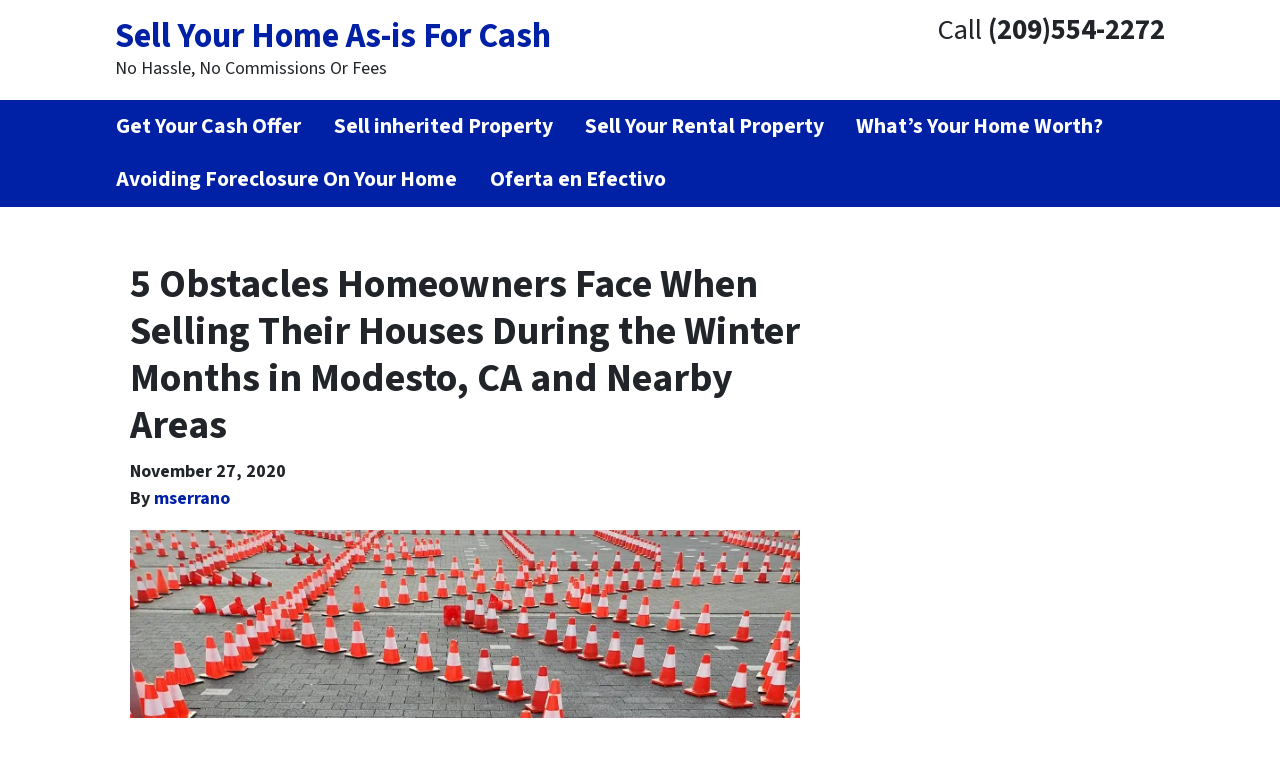

--- FILE ---
content_type: text/html; charset=UTF-8
request_url: https://www.sellhomein24hours.com/blog/obstacles-homeowners-face-modesto/
body_size: 20952
content:

<!doctype html>
<html lang="en-US">
  <head>
  <meta charset="utf-8">
  <meta http-equiv="x-ua-compatible" content="ie=edge">
<script>
var gform;gform||(document.addEventListener("gform_main_scripts_loaded",function(){gform.scriptsLoaded=!0}),window.addEventListener("DOMContentLoaded",function(){gform.domLoaded=!0}),gform={domLoaded:!1,scriptsLoaded:!1,initializeOnLoaded:function(o){gform.domLoaded&&gform.scriptsLoaded?o():!gform.domLoaded&&gform.scriptsLoaded?window.addEventListener("DOMContentLoaded",o):document.addEventListener("gform_main_scripts_loaded",o)},hooks:{action:{},filter:{}},addAction:function(o,n,r,t){gform.addHook("action",o,n,r,t)},addFilter:function(o,n,r,t){gform.addHook("filter",o,n,r,t)},doAction:function(o){gform.doHook("action",o,arguments)},applyFilters:function(o){return gform.doHook("filter",o,arguments)},removeAction:function(o,n){gform.removeHook("action",o,n)},removeFilter:function(o,n,r){gform.removeHook("filter",o,n,r)},addHook:function(o,n,r,t,i){null==gform.hooks[o][n]&&(gform.hooks[o][n]=[]);var e=gform.hooks[o][n];null==i&&(i=n+"_"+e.length),gform.hooks[o][n].push({tag:i,callable:r,priority:t=null==t?10:t})},doHook:function(n,o,r){var t;if(r=Array.prototype.slice.call(r,1),null!=gform.hooks[n][o]&&((o=gform.hooks[n][o]).sort(function(o,n){return o.priority-n.priority}),o.forEach(function(o){"function"!=typeof(t=o.callable)&&(t=window[t]),"action"==n?t.apply(null,r):r[0]=t.apply(null,r)})),"filter"==n)return r[0]},removeHook:function(o,n,t,i){var r;null!=gform.hooks[o][n]&&(r=(r=gform.hooks[o][n]).filter(function(o,n,r){return!!(null!=i&&i!=o.tag||null!=t&&t!=o.priority)}),gform.hooks[o][n]=r)}});
</script>

  <meta name="viewport" content="width=device-width, initial-scale=1">
  <title>Obstacles Homeowners Face in Modesto, CA and Nearby Areas | Sell Your Home As-is For Cash</title>
	<style>img:is([sizes="auto" i], [sizes^="auto," i]) { contain-intrinsic-size: 3000px 1500px }</style>
	<script>
dataLayer = window.dataLayer || [];
dataLayer.push({"subDomain":"mserranoseller","template":"investor-seller-04","category":"seller","theme":"carrot-01","CSULabel":"Non-CSU","personalizedsite":"no"});
</script>
<!-- Google Tag Manager -->
<script>
function initializeTagManager(w,d,s,l,i){w[l]=w[l]||[];w[l].push({'gtm.start':
    new Date().getTime(),event:'gtm.js'});var f=d.getElementsByTagName(s)[0],
    j=d.createElement(s),dl=l!='dataLayer'?'&l='+l:'';j.defer=true;j.src=
    'https://www.googletagmanager.com/gtm.js?id='+i+dl;f.parentNode.insertBefore(j,f);
}

window.addEventListener('load', () => {
    const deferDuration = navigator.userAgent.toLowerCase().includes('moto g power (2022)') ? 10000 : 2000;
    setTimeout(() => {
        initializeTagManager(window,document,'script','dataLayer','GTM-WWPZRDH');
    }, deferDuration);
});
</script>
<!-- End Google Tag Manager --><!-- start fakequery --><script type="text/javascript">(()=>{"use strict";window.__loaded=window.__loaded||[];var e,o,a;e="shim.js",o="module:loaded",window.__loaded.push({module:`/app/themes/carrot/assets/scripts/${e}`,call:o,context:a});const t="CARROT_THEME_SHIM_Q",r="JQUERY_QUEUE",s={},n=(...e)=>(s[r]||(s[r]=[]),s[r].push(["INSTANTIATE",e]),n);n.extend=Object.assign,n._isFake=!0,["add","addBack","addClass","after","ajaxComplete","ajaxError","ajaxSend","ajaxStart","ajaxStop","ajaxSuccess","andSelf","animate","append","appendTo","attr","before","bind","blur","change","children","clearQueue","click","clone","closest","contents","contextmenu","css","data","dblclick","delay","delegate","dequeue","detach","die","each","empty","end","eq","error","fadeIn","fadeOut","fadeTo","fadeToggle","filter","find","finish","first","focus","focusin","focusout","get","has","hasClass","height","hide","hover","html","index","innerHeight","innerWidth","insertAfter","insertBefore","is","jQuery","keydown","keypress","keyup","last","live","load","map","mousedown","mouseenter","mouseleave","mousemove","mouseout","mouseover","mouseup","next","nextAll","nextUntil","not","off","offset","offsetParent","on","one","outerHeight","outerWidth","parent","parents","parentsUntil","position","prepend","prependTo","prev","prevAll","prevUntil","promise","prop","pushStack","queue","ready","remove","removeAttr","removeClass","removeData","removeProp","replaceAll","replaceWith","resize","scroll","scrollLeft","scrollTop","select","serialize","serializeArray","show","siblings","size","slice","slideDown","slideToggle","slideUp","stop","submit","text","toArray","toggle","toggleClass","trigger","triggerHandler","unbind","undelegate","unload","unwrap","val","width","wrap","wrapAll","wrapInner"].forEach((e=>{n[e]=function(...o){s[r]||(s[r]=[]),s[r].push(["INSTANCE_METHOD_CALL",e,...o])}})),s[r]||(s[r]=[]),window.jQuery||(window.jQuery=n),window[t]?window[t][r]||(window[t][r]=s[r]):window[t]=s,window[t][r]||(window[t][r]=[])})();</script><!-- end fakequery -->
<meta name="description" content="Thinking about selling? Here are a few of the obstacles homeowners face when selling their homes during the winter months." />
<meta property="og:image" content="https://cdn.carrot.com/uploads/sites/1410/2020/10/5-Obstacles-Homeowners-Face-When-Selling-Their-Houses-During-the-Winter-Months-in-market_city-.png" />
<meta property="og:locale" content="en_US" />
<meta property="og:type" content="article" />
<meta property="og:title" content="Obstacles Homeowners Face in Modesto, CA and Nearby Areas | Sell Your Home As-is For Cash" />
<meta property="og:description" content="Thinking about selling? Here are a few of the obstacles homeowners face when selling their homes during the winter months." />
<meta property="og:url" content="https://www.sellhomein24hours.com/blog/obstacles-homeowners-face-modesto/" />
<meta property="og:site_name" content="Sell Your Home As-is For Cash" />
<meta property="og:updated_time" content="2020-11-13T04:36+00:00" />
<meta property="article:published_time" content="2020-11-27T08:00+00:00" />
<meta property="article:modified_time" content="2020-11-13T04:36+00:00" />
<meta name="twitter:card" content="summary_large_image" />
<meta name="twitter:title" content="Obstacles Homeowners Face in Modesto, CA and Nearby Areas | Sell Your Home As-is For Cash" />
<meta name="twitter:description" content="Thinking about selling? Here are a few of the obstacles homeowners face when selling their homes during the winter months." />
<meta name="twitter:image" content="https://cdn.carrot.com/uploads/sites/1410/2020/10/5-Obstacles-Homeowners-Face-When-Selling-Their-Houses-During-the-Winter-Months-in-market_city-.png" />
<link rel="canonical" href="https://www.sellhomein24hours.com/blog/obstacles-homeowners-face-modesto/" />
<script type="application/ld+json">{"@context":"https://schema.org","@type":"BreadcrumbList","itemListElement":[{"@type":"ListItem","position":1,"item":{"@id":"https://www.sellhomein24hours.com/","name":"Sell My House As&#x2d;is Modesto, CA and Nearby Areas CA &#x2d; We buy houses in Modesto, CA and Nearby Areas &#x2d; Marcos Serrano Real Estate Team"}},{"@type":"ListItem","position":2,"item":{"@id":"https://www.sellhomein24hours.com/blog/category/sellers/","name":"sellers"}},{"@type":"ListItem","position":3,"item":{"@id":"https://www.sellhomein24hours.com/blog/obstacles-homeowners-face-modesto/","name":"Obstacles Homeowners Face in Modesto, CA and Nearby Areas"}}]}</script>
<script type="application/ld+json">{"@context":"https://schema.org","@type":"Article","mainEntityOfPage":{"@type":"WebPage","@id":"https://www.sellhomein24hours.com/blog/obstacles-homeowners-face-modesto/"},"headline":"5 Obstacles Homeowners Face When Selling Their Houses During the Winter Months in Modesto, CA and Nearby Areas","datePublished":"2020-11-27T08:00:00+00:00","dateModified":"2020-11-13T04:36:43+00:00","author":{"@type":"Person","name":"mserrano","url":"https://www.sellhomein24hours.com/blog/author/mserrano/"},"description":"Thinking about selling? Here are a few of the obstacles homeowners face when selling their homes during the winter months."}</script>

<link rel='dns-prefetch' href='//carrot.com' />
<link rel='dns-prefetch' href='//cdn.carrot.com' />
<link rel='dns-prefetch' href='//image-cdn.carrot.com' />
<link rel="preload" href="https://cdn.carrot.com/fonts/source-sans-pro/v21/variable.woff2" as="font" crossorigin>
<link rel="dns-prefetch" href="//www.google-analytics.com">
<!-- Meta Pixel Code -->
<script>
!function(f,b,e,v,n,t,s)
{if(f.fbq)return;n=f.fbq=function(){n.callMethod?
n.callMethod.apply(n,arguments):n.queue.push(arguments)};
if(!f._fbq)f._fbq=n;n.push=n;n.loaded=!0;n.version='2.0';
n.queue=[];t=b.createElement(e);t.async=!0;
t.src=v;s=b.getElementsByTagName(e)[0];
s.parentNode.insertBefore(t,s)}(window, document,'script',
'https://connect.facebook.net/en_US/fbevents.js');
fbq('init', '8102013893252568');
fbq('track', 'PageView');
</script>
<noscript><img height="1" width="1" style="display:none"
src="https://www.facebook.com/tr?id=8102013893252568&ev=PageView&noscript=1"
/></noscript>
<!-- End Meta Pixel Code -->

   
<!-- Google tag (gtag.js) -->
<script async src="https://www.googletagmanager.com/gtag/js?id=AW-783156870"></script>
<script>
  window.dataLayer = window.dataLayer || [];
  function gtag(){dataLayer.push(arguments);}
  gtag('js', new Date());

  gtag('config', 'AW-783156870');
</script>


<!-- Event snippet for (209) Website lead form conversion page -->
<script>
  gtag('event', 'conversion', {'send_to': 'AW-783156870/xC-iCOyL780ZEIaNuPUC'});
</script>


<script>
  gtag('config', 'AW-783156870/XI19CK316s0ZEIaNuPUC', {
    'phone_conversion_number': '(209) 210-4459'
  });
</script>
<link rel="stylesheet" href="/app/mu-plugins/Editor/dist/assets/formStyle-DMuCAtEy.css"><link rel="stylesheet" href="/app/mu-plugins/Editor/dist/assets/testimonialStyle-Cbp7rxav.css"><style id='outermost-icon-block-style-inline-css'>
.wp-block-outermost-icon-block{display:flex;line-height:0}.wp-block-outermost-icon-block.has-border-color{border:none}.wp-block-outermost-icon-block .has-icon-color svg,.wp-block-outermost-icon-block.has-icon-color svg{color:currentColor}.wp-block-outermost-icon-block .has-icon-color:not(.has-no-icon-fill-color) svg,.wp-block-outermost-icon-block.has-icon-color:not(.has-no-icon-fill-color) svg{fill:currentColor}.wp-block-outermost-icon-block .icon-container{box-sizing:border-box}.wp-block-outermost-icon-block a,.wp-block-outermost-icon-block svg{height:100%;transition:transform .1s ease-in-out;width:100%}.wp-block-outermost-icon-block a:hover{transform:scale(1.1)}.wp-block-outermost-icon-block svg{transform:rotate(var(--outermost--icon-block--transform-rotate,0deg)) scaleX(var(--outermost--icon-block--transform-scale-x,1)) scaleY(var(--outermost--icon-block--transform-scale-y,1))}.wp-block-outermost-icon-block .rotate-90,.wp-block-outermost-icon-block.rotate-90{--outermost--icon-block--transform-rotate:90deg}.wp-block-outermost-icon-block .rotate-180,.wp-block-outermost-icon-block.rotate-180{--outermost--icon-block--transform-rotate:180deg}.wp-block-outermost-icon-block .rotate-270,.wp-block-outermost-icon-block.rotate-270{--outermost--icon-block--transform-rotate:270deg}.wp-block-outermost-icon-block .flip-horizontal,.wp-block-outermost-icon-block.flip-horizontal{--outermost--icon-block--transform-scale-x:-1}.wp-block-outermost-icon-block .flip-vertical,.wp-block-outermost-icon-block.flip-vertical{--outermost--icon-block--transform-scale-y:-1}.wp-block-outermost-icon-block .flip-vertical.flip-horizontal,.wp-block-outermost-icon-block.flip-vertical.flip-horizontal{--outermost--icon-block--transform-scale-x:-1;--outermost--icon-block--transform-scale-y:-1}

</style>
<style id='global-styles-inline-css'>
:root{--wp--preset--aspect-ratio--square: 1;--wp--preset--aspect-ratio--4-3: 4/3;--wp--preset--aspect-ratio--3-4: 3/4;--wp--preset--aspect-ratio--3-2: 3/2;--wp--preset--aspect-ratio--2-3: 2/3;--wp--preset--aspect-ratio--16-9: 16/9;--wp--preset--aspect-ratio--9-16: 9/16;--wp--preset--color--black: #212529;--wp--preset--color--cyan-bluish-gray: #abb8c3;--wp--preset--color--white: #fff;--wp--preset--color--pale-pink: #f78da7;--wp--preset--color--vivid-red: #cf2e2e;--wp--preset--color--luminous-vivid-orange: #ff6900;--wp--preset--color--luminous-vivid-amber: #fcb900;--wp--preset--color--light-green-cyan: #7bdcb5;--wp--preset--color--vivid-green-cyan: #00d084;--wp--preset--color--pale-cyan-blue: #8ed1fc;--wp--preset--color--vivid-cyan-blue: #0693e3;--wp--preset--color--vivid-purple: #9b51e0;--wp--preset--color--gray-300: #dee2e6;--wp--preset--color--gray-100: #f7f7f9;--wp--preset--color--c-brand-primary: #0020a5;--wp--preset--color--c-brand-primary-lighter: #002ff2;--wp--preset--color--c-brand-primary-darker: #001159;--wp--preset--color--c-link: #0020a5;--wp--preset--color--c-link-lighter: #002ff2;--wp--preset--color--c-link-darker: #001159;--wp--preset--color--c-button: #c70000;--wp--preset--color--c-button-lighter: #ff1515;--wp--preset--color--c-button-darker: #7b0000;--wp--preset--color--c-secondary: #4774AF;--wp--preset--color--c-secondary-lighter: #dce7f5;--wp--preset--color--c-secondary-dark: #204170;--wp--preset--color--c-secondary-darker: #0d1a2d;--wp--preset--gradient--vivid-cyan-blue-to-vivid-purple: linear-gradient(135deg,rgba(6,147,227,1) 0%,rgb(155,81,224) 100%);--wp--preset--gradient--light-green-cyan-to-vivid-green-cyan: linear-gradient(135deg,rgb(122,220,180) 0%,rgb(0,208,130) 100%);--wp--preset--gradient--luminous-vivid-amber-to-luminous-vivid-orange: linear-gradient(135deg,rgba(252,185,0,1) 0%,rgba(255,105,0,1) 100%);--wp--preset--gradient--luminous-vivid-orange-to-vivid-red: linear-gradient(135deg,rgba(255,105,0,1) 0%,rgb(207,46,46) 100%);--wp--preset--gradient--very-light-gray-to-cyan-bluish-gray: linear-gradient(135deg,rgb(238,238,238) 0%,rgb(169,184,195) 100%);--wp--preset--gradient--cool-to-warm-spectrum: linear-gradient(135deg,rgb(74,234,220) 0%,rgb(151,120,209) 20%,rgb(207,42,186) 40%,rgb(238,44,130) 60%,rgb(251,105,98) 80%,rgb(254,248,76) 100%);--wp--preset--gradient--blush-light-purple: linear-gradient(135deg,rgb(255,206,236) 0%,rgb(152,150,240) 100%);--wp--preset--gradient--blush-bordeaux: linear-gradient(135deg,rgb(254,205,165) 0%,rgb(254,45,45) 50%,rgb(107,0,62) 100%);--wp--preset--gradient--luminous-dusk: linear-gradient(135deg,rgb(255,203,112) 0%,rgb(199,81,192) 50%,rgb(65,88,208) 100%);--wp--preset--gradient--pale-ocean: linear-gradient(135deg,rgb(255,245,203) 0%,rgb(182,227,212) 50%,rgb(51,167,181) 100%);--wp--preset--gradient--electric-grass: linear-gradient(135deg,rgb(202,248,128) 0%,rgb(113,206,126) 100%);--wp--preset--gradient--midnight: linear-gradient(135deg,rgb(2,3,129) 0%,rgb(40,116,252) 100%);--wp--preset--font-size--small: 12px;--wp--preset--font-size--medium: 20px;--wp--preset--font-size--large: 24px;--wp--preset--font-size--x-large: 42px;--wp--preset--font-size--normal: 16px;--wp--preset--font-size--larger: 36px;--wp--preset--font-size--huge: max(23.61px,min(4.03vw,40px));--wp--preset--spacing--20: 0.44rem;--wp--preset--spacing--30: 0.67rem;--wp--preset--spacing--40: 1rem;--wp--preset--spacing--50: 1.5rem;--wp--preset--spacing--60: 2.25rem;--wp--preset--spacing--70: 3.38rem;--wp--preset--spacing--80: 5.06rem;--wp--preset--shadow--natural: 6px 6px 9px rgba(0, 0, 0, 0.2);--wp--preset--shadow--deep: 12px 12px 50px rgba(0, 0, 0, 0.4);--wp--preset--shadow--sharp: 6px 6px 0px rgba(0, 0, 0, 0.2);--wp--preset--shadow--outlined: 6px 6px 0px -3px rgba(255, 255, 255, 1), 6px 6px rgba(0, 0, 0, 1);--wp--preset--shadow--crisp: 6px 6px 0px rgba(0, 0, 0, 1);}:root :where(.is-layout-flow) > :first-child{margin-block-start: 0;}:root :where(.is-layout-flow) > :last-child{margin-block-end: 0;}:root :where(.is-layout-flow) > *{margin-block-start: 24px;margin-block-end: 0;}:root :where(.is-layout-constrained) > :first-child{margin-block-start: 0;}:root :where(.is-layout-constrained) > :last-child{margin-block-end: 0;}:root :where(.is-layout-constrained) > *{margin-block-start: 24px;margin-block-end: 0;}:root :where(.is-layout-flex){gap: 24px;}:root :where(.is-layout-grid){gap: 24px;}body .is-layout-flex{display: flex;}.is-layout-flex{flex-wrap: wrap;align-items: center;}.is-layout-flex > :is(*, div){margin: 0;}body .is-layout-grid{display: grid;}.is-layout-grid > :is(*, div){margin: 0;}.has-black-color{color: var(--wp--preset--color--black) !important;}.has-cyan-bluish-gray-color{color: var(--wp--preset--color--cyan-bluish-gray) !important;}.has-white-color{color: var(--wp--preset--color--white) !important;}.has-pale-pink-color{color: var(--wp--preset--color--pale-pink) !important;}.has-vivid-red-color{color: var(--wp--preset--color--vivid-red) !important;}.has-luminous-vivid-orange-color{color: var(--wp--preset--color--luminous-vivid-orange) !important;}.has-luminous-vivid-amber-color{color: var(--wp--preset--color--luminous-vivid-amber) !important;}.has-light-green-cyan-color{color: var(--wp--preset--color--light-green-cyan) !important;}.has-vivid-green-cyan-color{color: var(--wp--preset--color--vivid-green-cyan) !important;}.has-pale-cyan-blue-color{color: var(--wp--preset--color--pale-cyan-blue) !important;}.has-vivid-cyan-blue-color{color: var(--wp--preset--color--vivid-cyan-blue) !important;}.has-vivid-purple-color{color: var(--wp--preset--color--vivid-purple) !important;}.has-gray-300-color{color: var(--wp--preset--color--gray-300) !important;}.has-gray-100-color{color: var(--wp--preset--color--gray-100) !important;}.has-c-brand-primary-color{color: var(--wp--preset--color--c-brand-primary) !important;}.has-c-brand-primary-lighter-color{color: var(--wp--preset--color--c-brand-primary-lighter) !important;}.has-c-brand-primary-darker-color{color: var(--wp--preset--color--c-brand-primary-darker) !important;}.has-c-link-color{color: var(--wp--preset--color--c-link) !important;}.has-c-link-lighter-color{color: var(--wp--preset--color--c-link-lighter) !important;}.has-c-link-darker-color{color: var(--wp--preset--color--c-link-darker) !important;}.has-c-button-color{color: var(--wp--preset--color--c-button) !important;}.has-c-button-lighter-color{color: var(--wp--preset--color--c-button-lighter) !important;}.has-c-button-darker-color{color: var(--wp--preset--color--c-button-darker) !important;}.has-c-secondary-color{color: var(--wp--preset--color--c-secondary) !important;}.has-c-secondary-lighter-color{color: var(--wp--preset--color--c-secondary-lighter) !important;}.has-c-secondary-dark-color{color: var(--wp--preset--color--c-secondary-dark) !important;}.has-c-secondary-darker-color{color: var(--wp--preset--color--c-secondary-darker) !important;}.has-black-background-color{background-color: var(--wp--preset--color--black) !important;}.has-cyan-bluish-gray-background-color{background-color: var(--wp--preset--color--cyan-bluish-gray) !important;}.has-white-background-color{background-color: var(--wp--preset--color--white) !important;}.has-pale-pink-background-color{background-color: var(--wp--preset--color--pale-pink) !important;}.has-vivid-red-background-color{background-color: var(--wp--preset--color--vivid-red) !important;}.has-luminous-vivid-orange-background-color{background-color: var(--wp--preset--color--luminous-vivid-orange) !important;}.has-luminous-vivid-amber-background-color{background-color: var(--wp--preset--color--luminous-vivid-amber) !important;}.has-light-green-cyan-background-color{background-color: var(--wp--preset--color--light-green-cyan) !important;}.has-vivid-green-cyan-background-color{background-color: var(--wp--preset--color--vivid-green-cyan) !important;}.has-pale-cyan-blue-background-color{background-color: var(--wp--preset--color--pale-cyan-blue) !important;}.has-vivid-cyan-blue-background-color{background-color: var(--wp--preset--color--vivid-cyan-blue) !important;}.has-vivid-purple-background-color{background-color: var(--wp--preset--color--vivid-purple) !important;}.has-gray-300-background-color{background-color: var(--wp--preset--color--gray-300) !important;}.has-gray-100-background-color{background-color: var(--wp--preset--color--gray-100) !important;}.has-c-brand-primary-background-color{background-color: var(--wp--preset--color--c-brand-primary) !important;}.has-c-brand-primary-lighter-background-color{background-color: var(--wp--preset--color--c-brand-primary-lighter) !important;}.has-c-brand-primary-darker-background-color{background-color: var(--wp--preset--color--c-brand-primary-darker) !important;}.has-c-link-background-color{background-color: var(--wp--preset--color--c-link) !important;}.has-c-link-lighter-background-color{background-color: var(--wp--preset--color--c-link-lighter) !important;}.has-c-link-darker-background-color{background-color: var(--wp--preset--color--c-link-darker) !important;}.has-c-button-background-color{background-color: var(--wp--preset--color--c-button) !important;}.has-c-button-lighter-background-color{background-color: var(--wp--preset--color--c-button-lighter) !important;}.has-c-button-darker-background-color{background-color: var(--wp--preset--color--c-button-darker) !important;}.has-c-secondary-background-color{background-color: var(--wp--preset--color--c-secondary) !important;}.has-c-secondary-lighter-background-color{background-color: var(--wp--preset--color--c-secondary-lighter) !important;}.has-c-secondary-dark-background-color{background-color: var(--wp--preset--color--c-secondary-dark) !important;}.has-c-secondary-darker-background-color{background-color: var(--wp--preset--color--c-secondary-darker) !important;}.has-black-border-color{border-color: var(--wp--preset--color--black) !important;}.has-cyan-bluish-gray-border-color{border-color: var(--wp--preset--color--cyan-bluish-gray) !important;}.has-white-border-color{border-color: var(--wp--preset--color--white) !important;}.has-pale-pink-border-color{border-color: var(--wp--preset--color--pale-pink) !important;}.has-vivid-red-border-color{border-color: var(--wp--preset--color--vivid-red) !important;}.has-luminous-vivid-orange-border-color{border-color: var(--wp--preset--color--luminous-vivid-orange) !important;}.has-luminous-vivid-amber-border-color{border-color: var(--wp--preset--color--luminous-vivid-amber) !important;}.has-light-green-cyan-border-color{border-color: var(--wp--preset--color--light-green-cyan) !important;}.has-vivid-green-cyan-border-color{border-color: var(--wp--preset--color--vivid-green-cyan) !important;}.has-pale-cyan-blue-border-color{border-color: var(--wp--preset--color--pale-cyan-blue) !important;}.has-vivid-cyan-blue-border-color{border-color: var(--wp--preset--color--vivid-cyan-blue) !important;}.has-vivid-purple-border-color{border-color: var(--wp--preset--color--vivid-purple) !important;}.has-gray-300-border-color{border-color: var(--wp--preset--color--gray-300) !important;}.has-gray-100-border-color{border-color: var(--wp--preset--color--gray-100) !important;}.has-c-brand-primary-border-color{border-color: var(--wp--preset--color--c-brand-primary) !important;}.has-c-brand-primary-lighter-border-color{border-color: var(--wp--preset--color--c-brand-primary-lighter) !important;}.has-c-brand-primary-darker-border-color{border-color: var(--wp--preset--color--c-brand-primary-darker) !important;}.has-c-link-border-color{border-color: var(--wp--preset--color--c-link) !important;}.has-c-link-lighter-border-color{border-color: var(--wp--preset--color--c-link-lighter) !important;}.has-c-link-darker-border-color{border-color: var(--wp--preset--color--c-link-darker) !important;}.has-c-button-border-color{border-color: var(--wp--preset--color--c-button) !important;}.has-c-button-lighter-border-color{border-color: var(--wp--preset--color--c-button-lighter) !important;}.has-c-button-darker-border-color{border-color: var(--wp--preset--color--c-button-darker) !important;}.has-c-secondary-border-color{border-color: var(--wp--preset--color--c-secondary) !important;}.has-c-secondary-lighter-border-color{border-color: var(--wp--preset--color--c-secondary-lighter) !important;}.has-c-secondary-dark-border-color{border-color: var(--wp--preset--color--c-secondary-dark) !important;}.has-c-secondary-darker-border-color{border-color: var(--wp--preset--color--c-secondary-darker) !important;}.has-vivid-cyan-blue-to-vivid-purple-gradient-background{background: var(--wp--preset--gradient--vivid-cyan-blue-to-vivid-purple) !important;}.has-light-green-cyan-to-vivid-green-cyan-gradient-background{background: var(--wp--preset--gradient--light-green-cyan-to-vivid-green-cyan) !important;}.has-luminous-vivid-amber-to-luminous-vivid-orange-gradient-background{background: var(--wp--preset--gradient--luminous-vivid-amber-to-luminous-vivid-orange) !important;}.has-luminous-vivid-orange-to-vivid-red-gradient-background{background: var(--wp--preset--gradient--luminous-vivid-orange-to-vivid-red) !important;}.has-very-light-gray-to-cyan-bluish-gray-gradient-background{background: var(--wp--preset--gradient--very-light-gray-to-cyan-bluish-gray) !important;}.has-cool-to-warm-spectrum-gradient-background{background: var(--wp--preset--gradient--cool-to-warm-spectrum) !important;}.has-blush-light-purple-gradient-background{background: var(--wp--preset--gradient--blush-light-purple) !important;}.has-blush-bordeaux-gradient-background{background: var(--wp--preset--gradient--blush-bordeaux) !important;}.has-luminous-dusk-gradient-background{background: var(--wp--preset--gradient--luminous-dusk) !important;}.has-pale-ocean-gradient-background{background: var(--wp--preset--gradient--pale-ocean) !important;}.has-electric-grass-gradient-background{background: var(--wp--preset--gradient--electric-grass) !important;}.has-midnight-gradient-background{background: var(--wp--preset--gradient--midnight) !important;}.has-small-font-size{font-size: var(--wp--preset--font-size--small) !important;}.has-medium-font-size{font-size: var(--wp--preset--font-size--medium) !important;}.has-large-font-size{font-size: var(--wp--preset--font-size--large) !important;}.has-x-large-font-size{font-size: var(--wp--preset--font-size--x-large) !important;}.has-normal-font-size{font-size: var(--wp--preset--font-size--normal) !important;}.has-larger-font-size{font-size: var(--wp--preset--font-size--larger) !important;}.has-huge-font-size{font-size: var(--wp--preset--font-size--huge) !important;}
:root :where(.wp-block-pullquote){font-size: 1.5em;line-height: 1.6;}
</style>
<link rel="stylesheet" href="https://cdn.carrot.com/artifacts/167e3e973f9d8207b0f0246eb2a3d9145d2d0842/app/themes/carrot/dist/css/main.c87ffe.css"><link rel="stylesheet" href="/app/mu-plugins/Editor/dist/assets/filtersRemoveMarginStyle-DaCVUGgC.css"><link rel="stylesheet" href="https://cdn.carrot.com/artifacts/167e3e973f9d8207b0f0246eb2a3d9145d2d0842/app/themes/carrot-01/dist/css/main-01.2fe1a3.css">
<style>
:root {
  --body-color: #373a3c;
  --font-primary: 'Source Sans Pro',-apple-system,BlinkMacSystemFont,"Segoe UI",Roboto,Oxygen-Sans,Ubuntu,Cantarell,"Helvetica Neue",sans-serif;
  --font-headings: 'Source Sans Pro',-apple-system,BlinkMacSystemFont,"Segoe UI",Roboto,Oxygen-Sans,Ubuntu,Cantarell,"Helvetica Neue",sans-serif;
  --color-brand-primary: #0020a5;
  --color-brand-primary-hover: #001672;
  --color-brand-primary-lighter: #002ff2;
  --color-brand-primary-darker: #001159;
  --color-brand-primary-islight: #0020a5;
  --color-brand-primary-isdark: #e4e4e4;
  --color-brand-secondary: #4774AF;
  --color-brand-secondary-lighter: #dce7f5;
  --color-brand-secondary-dark: #204170;
  --color-brand-secondary-darker: #0d1a2d;
  --color-link: #0020a5;
  --color-link-hover: #001672;
  --color-link-lighter: #002ff2;
  --color-link-darker: #001159;
  --color-button: #c70000;
  --color-button-hover: #940000;
  --color-button-lighter: #ff1515;
  --color-button-darker: #7b0000;
  --color-text-on-black: #fff;
  --color-text-on-white: #1d1d1d;
  --color-text-on-light-gray: #1d1d1d;
  --color-text-on-lightest-gray: #1d1d1d;
  --color-text-on-primary: #ffffff;
  --color-text-on-primary-darker: #ffffff;
  --color-text-on-primary-lighter: #ffffff;
  --color-text-on-secondary: #ffffff;
  --color-text-on-secondary-dark: #ffffff;
  --color-text-on-secondary-darker: #ffffff;
  --color-text-on-secondary-lighter: #1d1d1d;
  --color-text-on-link: #ffffff;
  --color-text-on-link-darker: #ffffff;
  --color-text-on-link-lighter: #ffffff;
  --color-text-on-button: #ffffff;
  --color-text-on-button-darker: #ffffff;
  --color-text-on-button-lighter: #ffffff;
}

@font-face {
  font-family: 'Source Sans Pro';
  font-style: normal;
  font-weight: 400 700;
  font-display: swap;
  src: url('https://cdn.carrot.com/fonts/source-sans-pro/v21/variable.woff2') format('woff2');
}
</style>

<script src="https://unpkg.com/jquery@3.7.0/dist/jquery.min.js"></script><script src="https://www.sellhomein24hours.com/wp-includes/js/dist/dom-ready.min.js?ver=f77871ff7694fffea381"></script><script src="https://cdn.carrot.com/artifacts/167e3e973f9d8207b0f0246eb2a3d9145d2d0842/app/themes/carrot/dist/js/support.b43fea.js"></script><script>
jQuery($ => $()?.utmz?.({"domainName":false}))
</script><script src="https://cdn.carrot.com/artifacts/167e3e973f9d8207b0f0246eb2a3d9145d2d0842/app/themes/carrot/dist/js/main.a9477e.js"></script><script type="module" src="/app/mu-plugins/Editor/dist/assets/formScript-D2IrI3SA.js"></script>  <script type="application/ld+json">{"@context": "https://schema.org", "@type": "WebSite", "url": "https://www.sellhomein24hours.com/", "name": "Sell Your Home As-is For Cash"}</script>
<style id="block-visibility-frontend-inline-css">/* Front-end Styles */
@media (max-width: 669px) {
  .hide-on-mobile {
    display: none !important;
  }
}

@media (min-width: 670px) and (max-width: 1023px) {
  .hide-on-tablet {
    display: none !important;
  }
}

@media (min-width: 1024px) {
  .hide-on-desktop {
    display: none !important;
  }
}
</style>    <style>
      .gform_wrapper.gravity-theme fieldset.autocomplete-us:not(.gfield_error) .ginput_container_address > span:not(.address_line_1),
      .gform_wrapper.gravity-theme fieldset.autocomplete-us:not(.gfield_error) span.address_line_1 label,
      li.autocomplete-us:not(.gfield_error) .ginput_container_address span:not(.address_line_1),
      li.autocomplete-us:not(.gfield_error) .ginput_container_address span.address_line_1 label {
        display: none;
      }
    </style>
    <noscript>
        <style>
          .gform_wrapper.gravity-theme fieldset.autocomplete-us:not(.gfield_error) .ginput_container_address > span:not(.address_line_1),
          .gform_wrapper.gravity-theme fieldset.autocomplete-us span.address_line_1 label,
          li.autocomplete-us:not(.gfield_error) .ginput_container_address span:not(.address_line_1),
          li.autocomplete-us:not(.gfield_error) .ginput_container_address span.address_line_1 label {
            display: block;
          }
        </style>
    </noscript>
      
          </head>
  <body class="wp-singular post-template-default single single-post postid-2014 single-format-standard wp-embed-responsive wp-theme-carrot wp-child-theme-carrot-01 env-production obstacles-homeowners-face-modesto no-hero no-credbar sidebar-primary sitetype-seller content-pro">
    <!-- Google Tag Manager (noscript) -->
<noscript><iframe src="https://www.googletagmanager.com/ns.html?id=GTM-WWPZRDH"
height="0" width="0" style="display:none;visibility:hidden"></iframe></noscript>
<!-- End Google Tag Manager (noscript) -->    <div class="wrap">
      
<!-- Property Modal -->

<header class="banner banner--isDefault">
  <div class="container clearfix">
    <nav class="nav-top">
                </nav>
    <div class="brand-container brand--no-logo brand--isDefault" itemscope itemtype="https://schema.org/Organization">
  <a class="brand" itemprop="url" href="https://www.sellhomein24hours.com/">
                    <div class="brand-text">
      <b class="brand-name" itemprop="name">Sell Your Home As-is For Cash</b>
      <span class="tagline brand-tagline">No Hassle, No Commissions Or Fees</span>
    </div>
  </a>
</div>    <div class="contact-row">
            <div id="main-contact-phone" class="contact-phone">
        <span class="contact-phone-text">Call</span>
        <span class="telephone" itemprop="telephone">
          <b>(209)554-2272</b>
        </span>
      </div>
          </div>
  </div>
    <nav class="nav-primary navbar navbar-expand-md navbar-dark bg-primary">
    <div class="container">
      <div id="mobile-contact-phone" class="navbar-brand">
        Call        <span class="telephone" itemprop="telephone">
          <b>(209)554-2272</b>
        </span>
      </div>
      <button type="button" class="navbar-toggler collapsed" data-toggle="collapse" data-target="#nav-primary" aria-expanded="false" aria-controls="nav-primary">
        Menu
      </button>
      <div id='nav-primary' class='collapse navbar-collapse'>
  
  <ul id="menu-main-navigation" class="navbar-nav"><li  id="menu-item-2724" class="menu-item menu-item-type-post_type menu-item-object-page menu-item-2724 nav-item"><a title="Get Your Cash Offer" href="https://www.sellhomein24hours.com/cashofferonyourhouse/" class="nav-link"><strong>Get Your Cash Offer</strong></a></li>
<li  id="menu-item-3189" class="menu-item menu-item-type-post_type menu-item-object-page menu-item-3189 nav-item"><a title="Sell inherited Property" href="https://www.sellhomein24hours.com/sell-inherited-home/" class="nav-link"><strong>Sell inherited Property</strong></a></li>
<li  id="menu-item-2750" class="menu-item menu-item-type-post_type menu-item-object-page menu-item-2750 nav-item"><a title="Sell Your Rental Property" href="https://www.sellhomein24hours.com/sell-rental-property/" class="nav-link"><strong>Sell Your Rental Property</strong></a></li>
<li  id="menu-item-2639" class="menu-item menu-item-type-post_type menu-item-object-page menu-item-2639 nav-item"><a title="What&#039;s Your Home Worth?" href="https://www.sellhomein24hours.com/find-out-what-your-home-is-worth/" class="nav-link"><strong>What&#8217;s Your Home Worth?</strong></a></li>
<li  id="menu-item-2636" class="menu-item menu-item-type-post_type menu-item-object-page menu-item-2636 nav-item"><a title="Avoiding Foreclosure On Your Home" href="https://www.sellhomein24hours.com/avoiding-foreclosure/" class="nav-link"><strong>Avoiding Foreclosure On Your Home</strong></a></li>
<li  id="menu-item-3863" class="menu-item menu-item-type-post_type menu-item-object-page menu-item-3863 nav-item"><a title="Oferta en Efectivo" href="https://www.sellhomein24hours.com/venda-su-casa-modesto-ca/" class="nav-link"><strong>Oferta en Efectivo</a></li>
</ul>
  </div>    </div>
  </nav>
  </header>
      <div class="content-wrap" role="document">
        <div class="content">
          <main class="main">
                          <article class="post-2014 post type-post status-publish format-standard hentry category-sellers contentpack-reach-home-sellers-3">
    <header>
      <h1 class="entry-title">5 Obstacles Homeowners Face When Selling Their Houses During the Winter Months in Modesto, CA and Nearby Areas</h1>
      <time class="updated" datetime="2020-11-27T08:00:00+00:00">November 27, 2020</time>
<p class="byline author vcard">By <a href="https://www.sellhomein24hours.com/blog/author/mserrano/" rel="author" class="fn">mserrano</a></p>
    </header>
    <div class="entry-content">
      
      <p><img fetchpriority="high" decoding="async" class="aligncenter size-full wp-image-12403" src="https://image-cdn.carrot.com/uploads/sites/1410/2020/10/5-Obstacles-Homeowners-Face-When-Selling-Their-Houses-During-the-Winter-Months-in-market_city-.png" alt="5 Obstacles Homeowners Face When Selling Their Houses During the Winter Months in Modesto, CA and Nearby Areas " width="750" height="210" srcset="https://image-cdn.carrot.com/uploads/sites/1410/2020/10/5-Obstacles-Homeowners-Face-When-Selling-Their-Houses-During-the-Winter-Months-in-market_city-.png 750w, https://image-cdn.carrot.com/uploads/sites/1410/2020/10/5-Obstacles-Homeowners-Face-When-Selling-Their-Houses-During-the-Winter-Months-in-market_city--300x84.png 300w" sizes="(max-width: 750px) 100vw, 750px"></p>
<p><span style="font-weight: 400">When the time has come to sell, making the wrong choice can be costly. Read on to learn about 5 obstacles homeowners face when selling their houses during the winter months in Modesto, CA and Nearby Areas.</span></p>
<h3><span style="font-weight: 400">Right Price  </span></h3>
<p><span style="font-weight: 400">Never has it been more important to list your home at the right price from the start. When faced with the task of determining their asking price, homeowners often find it difficult to put a price on their home. Especially during the holidays, emotional attachments add a personal value to the property, getting in the way of setting realistic asking prices. In today&#8217;s fast-paced online real estate market, the wrong price will turn away buyers and leave your home sitting. Additionally, the longer listings sit on the market, the more cautious potential buyers will become. Tech-savvy buyers of today can quickly eliminate older listings from their searches, moving on to another property near you. Failure to set the price at the right number is a major obstacle homeowners face when selling their houses during the winter months in Modesto, CA and Nearby Areas. </span></p>
<h3><span style="font-weight: 400">Deadlines</span></h3>
<p><span style="font-weight: 400">Being on time is a struggle for much of the population, being the reason snooze buttons exist. When considering selling your own property, deadlines are a big obstacle homeowners face when selling their houses during the busy winter months in Modesto, CA and Nearby Areas. Federal regulations as well as state and local laws are at play when there is a sale of a home. Additionally, the number of documents involved in the sale of a home can be quite overwhelming to those inexperienced with the entire process.  Preventing the sale from falling through means meeting the looming deadlines of the lender, and for closing. This can be an exceedingly heavyweight on the shoulders of the seller. </span></p>
<h3><span style="font-weight: 400">Agents</span></h3>
<p><span style="font-weight: 400">Real estate agents come at a financial and personal cost. Naturally, there is their commission and other assorted fees for their services. Understanding how to properly price your home along with their familiarity with real estate transactions in general leads many to agree to an agent&#8217;s high commissions and requirements in the contract. The seller&#8217;s motivation is often in order to avoid the stress involved in meeting the stipulations in legal documents properly and possibly losing a sale. For these reasons many homeowners decide to forgo the for sale by owner method, selecting the more traditional path of listing with a real estate agent. Regrettably, in many cases, their agent becomes an expensive obstacle homeowners face when selling their houses during the winter months in Modesto, CA and Nearby Areas.  </span></p>
<h3><span style="font-weight: 400">Showings and Open Houses</span></h3>
<p><span style="font-weight: 400">Giving up your home every weekend, keeping your home in a state of perfection at all times, and being ready to walk out the door at a moment’s notice are all obstacles homeowners face when selling their houses during the winter months in Modesto, CA and Nearby Areas. This can be difficult on those living in the home, especially at the time of year when there are gatherings and celebrations nearly every weekend.. For those in more northern regions, inclement weather during the winter months makes traveling a risk. In icy conditions, this risk includes walking safely to the car. These demands and constant intrusions can strain even the best of relationships. </span></p>
<h3><span style="font-weight: 400">Prepping</span></h3>
<p><span style="font-weight: 400">Investing more into the property is another obstacle homeowners face when selling their houses during the winter months in  Modesto, CA and Nearby Areas. The last thing you want to do when you’re selling your home is to drop even more money into it, yet this is what a majority of sellers must do in order to attract buyers and compete against other listings. You&#8217;ll need to prep the house for showings. Depending on the condition of the property, this could mean anything from a little touch-up paint to a full-blown renovation. Buyers of today have also become accustomed to homes staged for showings. Neutral tones provide the most impersonal appearance possible. Used throughout the home, including the colors selected for wall paint, drapery, and even furniture and accessories. Staging allows buyers to more readily imagine themselves living in the home, picturing their own belongings in the space. Should you skip staging your home altogether, you&#8217;ll still need to remove as many of your personal belongings as possible. Depending on the number of belongings in the home, sellers may need to include storage charges to their cost to sell the home. </span></p>
<p><span style="font-weight: 400">Why not make it easy on yourself? Let Marcos Serrano Real Estate Team handle the paperwork and guide you through the process of how we value your home, the price we provide is the amount you&#8217;ll receive, no commissions, fees, or repairs needed. With a guaranteed closing date, in 30 days or less, you can just walk away without even cleaning the house! All the </span><a href="https://www.investopedia.com/articles/mortgages-real-estate/08/home-seller-mistakes-selling-house.asp"><span style="font-weight: 400">obstacles homeowners face</span></a><span style="font-weight: 400"> when selling their houses during the winter months in Modesto, CA and Nearby Areas can be eliminated by selling directly to Marcos Serrano Real Estate Team. To learn more about us and what we are able to offer you, <a href="/">reach out to our team</a> today!<strong> (209)554-2272 </strong></span></p>

      
      
      <div class="entry-share">
<ul class="entry-share-btns">

              <li class="entry-share-btn entry-share-btn-facebook">
                <a href="https://www.facebook.com/sharer/sharer.php?u=https%3A%2F%2Fwww.sellhomein24hours.com%2Fblog%2Fobstacles-homeowners-face-modesto%2F" title="Share on Facebook">
                  <svg xmlns="http://www.w3.org/2000/svg" width="16" height="16" viewBox="0 0 64 64"><path d="M42 12c-5.523 0-10 4.477-10 10v6h-8v8h8v28h8V36h9l2-8H40v-6c0-1.105.895-2 2-2h10v-8H42z" fill="#fff"></svg>
                  <b>Share</b>
                </a>
              </li>
          

              <li class="entry-share-btn entry-share-btn-twitter">
                <a href="https://twitter.com/intent/tweet?text=Obstacles+Homeowners+Face+in+Modesto%2C+CA+and+Nearby+Areas+%7C+Sell+Your+Home+As-is+For+Cash&url=https%3A%2F%2Fwww.sellhomein24hours.com%2Fblog%2Fobstacles-homeowners-face-modesto%2F" title="Share on Twitter">
                  <svg xmlns="http://www.w3.org/2000/svg" viewBox="0 0 16 14"><path d="M4.9 0H0L5.782 7.7098L0.315 14H2.17L6.6416 8.8557L10.5 14H15.4L9.3744 5.9654L14.56 0H12.705L8.5148 4.8202L4.9 0ZM11.2 12.6L2.8 1.4H4.2L12.6 12.6H11.2Z" fill="#fff"/></svg>
                  <b>Share</b>
                </a>
              </li>
          
</ul>
</div>
    </div>
    <footer>
                  
<section class="widget-subscribe card card-gray-lightest card-block">
  <div class="card-body">
    <h5 class="card-title">Get More Info On Options To Sell Your Home...</h5>
    <p class="card-text">Selling a property in today's market can be confusing. Connect with us or submit your info below and we'll help guide you through your options. </p>

          <script type="text/javascript"></script>
                <div class='gf_browser_chrome gform_wrapper gform_legacy_markup_wrapper gform-theme--no-framework' data-form-theme='legacy' data-form-index='0' id='gform_wrapper_1' ><div id='gf_1' class='gform_anchor' tabindex='-1'></div>
                        <div class='gform_heading'>
                            <h3 class="gform_title">Get Started Now! Fill Out Form...</h3>
                            <p class='gform_description'>Sell your home in ANY CONDITION. There are no commissions or fees and no obligation whatsoever. Start below by giving us a bit of information about your property or call (209)554-2272...</p>
                        </div><form method='post' enctype='multipart/form-data' target='gform_ajax_frame_1' id='gform_1'  action='/blog/obstacles-homeowners-face-modesto/#gf_1' data-formid='1' novalidate>
                        <div class='gform-body gform_body'><ul id='gform_fields_1' class='gform_fields top_label form_sublabel_below description_below'><li id="field_1_4"  class="gfield gfield--type-address gfield_contains_required field_sublabel_below gfield--no-description field_description_below gfield_visibility_visible autocomplete-us"  data-field-class="autocomplete-us" data-js-reload="field_1_4"><label class='gfield_label gform-field-label gfield_label_before_complex'  >Property Address<span class="gfield_required"><span class="gfield_required gfield_required_asterisk">*</span></span></label>    
                    <div class='ginput_complex ginput_container has_street has_street2 has_city has_state has_zip has_country ginput_container_address gform-grid-row' id='input_1_4' >
                         <span class='ginput_full address_line_1 ginput_address_line_1 gform-grid-col' id='input_1_4_1_container' >
                                        <input type='text' name='input_4.1' id='input_1_4_1' value=''   placeholder='Enter Your Address' aria-required='true'    />
                                        <label for='input_1_4_1' id='input_1_4_1_label' class='gform-field-label gform-field-label--type-sub '>Street Address</label>
                                    </span><span class='ginput_full address_line_2 ginput_address_line_2 gform-grid-col' id='input_1_4_2_container' >
                                        <input type='text' name='input_4.2' id='input_1_4_2' value=''     aria-required='false'   />
                                        <label for='input_1_4_2' id='input_1_4_2_label' class='gform-field-label gform-field-label--type-sub '>Address Line 2</label>
                                    </span><span class='ginput_left address_city ginput_address_city gform-grid-col' id='input_1_4_3_container' >
                                    <input type='text' name='input_4.3' id='input_1_4_3' value=''    aria-required='true'    />
                                    <label for='input_1_4_3' id='input_1_4_3_label' class='gform-field-label gform-field-label--type-sub '>City</label>
                                 </span><span class='ginput_right address_state ginput_address_state gform-grid-col' id='input_1_4_4_container' >
                                        <select name='input_4.4' id='input_1_4_4'     aria-required='true'    ><option value='Alabama' selected='selected'>Alabama</option><option value='Alaska' >Alaska</option><option value='American Samoa' >American Samoa</option><option value='Arizona' >Arizona</option><option value='Arkansas' >Arkansas</option><option value='California' >California</option><option value='Colorado' >Colorado</option><option value='Connecticut' >Connecticut</option><option value='Delaware' >Delaware</option><option value='District of Columbia' >District of Columbia</option><option value='Florida' >Florida</option><option value='Georgia' >Georgia</option><option value='Guam' >Guam</option><option value='Hawaii' >Hawaii</option><option value='Idaho' >Idaho</option><option value='Illinois' >Illinois</option><option value='Indiana' >Indiana</option><option value='Iowa' >Iowa</option><option value='Kansas' >Kansas</option><option value='Kentucky' >Kentucky</option><option value='Louisiana' >Louisiana</option><option value='Maine' >Maine</option><option value='Maryland' >Maryland</option><option value='Massachusetts' >Massachusetts</option><option value='Michigan' >Michigan</option><option value='Minnesota' >Minnesota</option><option value='Mississippi' >Mississippi</option><option value='Missouri' >Missouri</option><option value='Montana' >Montana</option><option value='Nebraska' >Nebraska</option><option value='Nevada' >Nevada</option><option value='New Hampshire' >New Hampshire</option><option value='New Jersey' >New Jersey</option><option value='New Mexico' >New Mexico</option><option value='New York' >New York</option><option value='North Carolina' >North Carolina</option><option value='North Dakota' >North Dakota</option><option value='Northern Mariana Islands' >Northern Mariana Islands</option><option value='Ohio' >Ohio</option><option value='Oklahoma' >Oklahoma</option><option value='Oregon' >Oregon</option><option value='Pennsylvania' >Pennsylvania</option><option value='Puerto Rico' >Puerto Rico</option><option value='Rhode Island' >Rhode Island</option><option value='South Carolina' >South Carolina</option><option value='South Dakota' >South Dakota</option><option value='Tennessee' >Tennessee</option><option value='Texas' >Texas</option><option value='Utah' >Utah</option><option value='U.S. Virgin Islands' >U.S. Virgin Islands</option><option value='Vermont' >Vermont</option><option value='Virginia' >Virginia</option><option value='Washington' >Washington</option><option value='West Virginia' >West Virginia</option><option value='Wisconsin' >Wisconsin</option><option value='Wyoming' >Wyoming</option><option value='Armed Forces Americas' >Armed Forces Americas</option><option value='Armed Forces Europe' >Armed Forces Europe</option><option value='Armed Forces Pacific' >Armed Forces Pacific</option></select>
                                        <label for='input_1_4_4' id='input_1_4_4_label' class='gform-field-label gform-field-label--type-sub '>State</label>
                                      </span><span class='ginput_left address_zip ginput_address_zip gform-grid-col' id='input_1_4_5_container' >
                                    <input type='text' name='input_4.5' id='input_1_4_5' value=''    aria-required='true'    />
                                    <label for='input_1_4_5' id='input_1_4_5_label' class='gform-field-label gform-field-label--type-sub '>ZIP Code</label>
                                </span><input type='hidden' class='gform_hidden' name='input_4.6' id='input_1_4_6' value='United States' />
                    <div class='gf_clear gf_clear_complex'></div>
                </div></li><li id="field_1_2"  class="gfield gfield--type-text gf_left_half field_sublabel_below gfield--no-description field_description_below gfield_visibility_visible"  data-js-reload="field_1_2"><label class='gfield_label gform-field-label' for='input_1_2' >Phone</label><div class='ginput_container ginput_container_text'><input name='input_2' id='input_1_2' type='text' value='' class='medium'      aria-invalid="false"   /> </div></li><li id="field_1_3"  class="gfield gfield--type-email gf_right_half gfield_contains_required field_sublabel_below gfield--no-description field_description_below gfield_visibility_visible"  data-js-reload="field_1_3"><label class='gfield_label gform-field-label' for='input_1_3' >Email<span class="gfield_required"><span class="gfield_required gfield_required_asterisk">*</span></span></label><div class='ginput_container ginput_container_email'>
                            <input name='input_3' id='input_1_3' type='email' value='' class='medium'    aria-required="true" aria-invalid="false"  />
                        </div></li><li id="field_1_5"  class="gfield gfield--type-hidden gform_hidden field_sublabel_below gfield--no-description field_description_below gfield_visibility_visible"  data-js-reload="field_1_5"><div class='ginput_container ginput_container_text'><input name='input_5' id='input_1_5' type='hidden' class='gform_hidden'  aria-invalid="false" value='' /></div></li><li id="field_1_9"  class="gfield gfield--type-hidden gform_hidden field_sublabel_below gfield--no-description field_description_below gfield_visibility_visible"  data-js-reload="field_1_9"><div class='ginput_container ginput_container_text'><input name='input_9' id='input_1_9' type='hidden' class='gform_hidden'  aria-invalid="false" value='' /></div></li><li id="field_1_8"  class="gfield gfield--type-hidden gform_hidden field_sublabel_below gfield--no-description field_description_below gfield_visibility_visible"  data-js-reload="field_1_8"><div class='ginput_container ginput_container_text'><input name='input_8' id='input_1_8' type='hidden' class='gform_hidden'  aria-invalid="false" value='' /></div></li><li id="field_1_7"  class="gfield gfield--type-hidden gform_hidden field_sublabel_below gfield--no-description field_description_below gfield_visibility_visible"  data-js-reload="field_1_7"><div class='ginput_container ginput_container_text'><input name='input_7' id='input_1_7' type='hidden' class='gform_hidden'  aria-invalid="false" value='' /></div></li><li id="field_1_6"  class="gfield gfield--type-hidden gform_hidden field_sublabel_below gfield--no-description field_description_below gfield_visibility_visible"  data-js-reload="field_1_6"><div class='ginput_container ginput_container_text'><input name='input_6' id='input_1_6' type='hidden' class='gform_hidden'  aria-invalid="false" value='' /></div></li><li id="field_1_10"  class="gfield gfield--type-honeypot gform_validation_container field_sublabel_below gfield--has-description field_description_below gfield_visibility_visible"  data-js-reload="field_1_10"><label class='gfield_label gform-field-label' for='input_1_10' >Email</label><div class='ginput_container'><input name='input_10' id='input_1_10' type='text' value='' autocomplete='new-password'/></div><div class='gfield_description' id='gfield_description_1_10'>This field is for validation purposes and should be left unchanged.</div></li></ul></div>
        <div class='gform_footer top_label'> <input type='submit' id='gform_submit_button_1' class='gform_button button' value='Get My Cash Offer ››'  onclick='if(window["gf_submitting_1"]){return false;}  if( !jQuery("#gform_1")[0].checkValidity || jQuery("#gform_1")[0].checkValidity()){window["gf_submitting_1"]=true;}  ' onkeypress='if( event.keyCode == 13 ){ if(window["gf_submitting_1"]){return false;} if( !jQuery("#gform_1")[0].checkValidity || jQuery("#gform_1")[0].checkValidity()){window["gf_submitting_1"]=true;}  jQuery("#gform_1").trigger("submit",[true]); }' /> <input type='hidden' name='gform_ajax' value='form_id=1&amp;title=1&amp;description=1&amp;tabindex=0' />
            <input type='hidden' class='gform_hidden' name='is_submit_1' value='1' />
            <input type='hidden' class='gform_hidden' name='gform_submit' value='1' />
            
            <input type='hidden' class='gform_hidden' name='gform_unique_id' value='' />
            <input type='hidden' class='gform_hidden' name='state_1' value='WyJbXSIsIjU2MTVjN2VlOTYzMzE4OGM5YWIwOGM4MzBiODdkYmM5Il0=' />
            <input type='hidden' class='gform_hidden' name='gform_target_page_number_1' id='gform_target_page_number_1' value='0' />
            <input type='hidden' class='gform_hidden' name='gform_source_page_number_1' id='gform_source_page_number_1' value='1' />
            <input type='hidden' name='gform_field_values' value='' />
            
        </div>
                        <p style="display: none !important;"><label>&#916;<textarea name="ak_hp_textarea" cols="45" rows="8" maxlength="100"></textarea></label><input type="hidden" id="ak_js_1" name="ak_js" value="176"/><script>document.getElementById( "ak_js_1" ).setAttribute( "value", ( new Date() ).getTime() );</script></p></form>
                        </div>
		                <iframe style='display:none;width:0px;height:0px;' src='about:blank' name='gform_ajax_frame_1' id='gform_ajax_frame_1' title='This iframe contains the logic required to handle Ajax powered Carrot Forms.'></iframe>
		                <script>
gform.initializeOnLoaded( function() {gformInitSpinner( 1, 'https://www.sellhomein24hours.com/app/mu-plugins/gravityforms/images/spinner.svg', true );jQuery('#gform_ajax_frame_1').on('load',function(){var contents = jQuery(this).contents().find('*').html();var is_postback = contents.indexOf('GF_AJAX_POSTBACK') >= 0;if(!is_postback){return;}var form_content = jQuery(this).contents().find('#gform_wrapper_1');var is_confirmation = jQuery(this).contents().find('#gform_confirmation_wrapper_1').length > 0;var is_redirect = contents.indexOf('gformRedirect(){') >= 0;var is_form = form_content.length > 0 && ! is_redirect && ! is_confirmation;var mt = parseInt(jQuery('html').css('margin-top'), 10) + parseInt(jQuery('body').css('margin-top'), 10) + 100;if(is_form){jQuery('#gform_wrapper_1').html(form_content.html());if(form_content.hasClass('gform_validation_error')){jQuery('#gform_wrapper_1').addClass('gform_validation_error');} else {jQuery('#gform_wrapper_1').removeClass('gform_validation_error');}setTimeout( function() { /* delay the scroll by 50 milliseconds to fix a bug in chrome */ jQuery(document).scrollTop(jQuery('#gform_wrapper_1').offset().top - mt); }, 50 );if(window['gformInitDatepicker']) {gformInitDatepicker();}if(window['gformInitPriceFields']) {gformInitPriceFields();}var current_page = jQuery('#gform_source_page_number_1').val();gformInitSpinner( 1, 'https://www.sellhomein24hours.com/app/mu-plugins/gravityforms/images/spinner.svg', true );jQuery(document).trigger('gform_page_loaded', [1, current_page]);window['gf_submitting_1'] = false;}else if(!is_redirect){var confirmation_content = jQuery(this).contents().find('.GF_AJAX_POSTBACK').html();if(!confirmation_content){confirmation_content = contents;}setTimeout(function(){jQuery('#gform_wrapper_1').replaceWith(confirmation_content);jQuery(document).scrollTop(jQuery('#gf_1').offset().top - mt);jQuery(document).trigger('gform_confirmation_loaded', [1]);window['gf_submitting_1'] = false;wp.a11y.speak(jQuery('#gform_confirmation_message_1').text());}, 50);}else{jQuery('#gform_1').append(contents);if(window['gformRedirect']) {gformRedirect();}}jQuery(document).trigger('gform_post_render', [1, current_page]);gform.utils.trigger({ event: 'gform/postRender', native: false, data: { formId: 1, currentPage: current_page } });} );} );
</script>
    
    <ul class="list-social">
      <li class="share-facebook">
      <a class="list-social-link" href="https://www.facebook.com/Cash-Offer-On-Your-House-In-24-Hours-Marcos-Serrano-284185925563493/" rel="noopener" target="_blank">
        <span class="sr-only">Facebook</span>
        <svg class="social-icon">
          <use xlink:href="#social-icon-facebook"></use>
        </svg>
      </a>
    </li>
      <li class="share-instagram">
      <a class="list-social-link" href="https://www.instagram.com/marcos_serrano_real_estate/" rel="noopener" target="_blank">
        <span class="sr-only">Instagram</span>
        <svg class="social-icon">
          <use xlink:href="#social-icon-instagram"></use>
        </svg>
      </a>
    </li>
      <li class="share-linkedin">
      <a class="list-social-link" href="https://www.linkedin.com/in/cashofferonyourhousein24hours/" rel="noopener" target="_blank">
        <span class="sr-only">LinkedIn</span>
        <svg class="social-icon">
          <use xlink:href="#social-icon-linkedin"></use>
        </svg>
      </a>
    </li>
      <li class="share-realtor">
      <a class="list-social-link" href="https://www.realtor.com/realestateagents/%22cash-offer-on-your-house-today!%22---marcos-serrano_modesto_ca_1435279_874894348" rel="noopener" target="_blank">
        <span class="sr-only">Realtor</span>
        <svg class="social-icon">
          <use xlink:href="#social-icon-realtor"></use>
        </svg>
      </a>
    </li>
      <li class="share-youtube">
      <a class="list-social-link" href="https://www.youtube.com/user/ExcelRealtors1" rel="noopener" target="_blank">
        <span class="sr-only">YouTube</span>
        <svg class="social-icon">
          <use xlink:href="#social-icon-youtube"></use>
        </svg>
      </a>
    </li>
      <li class="share-zillow">
      <a class="list-social-link" href="https://www.zillow.com/profile/serranom/" rel="noopener" target="_blank">
        <span class="sr-only">Zillow</span>
        <svg class="social-icon">
          <use xlink:href="#social-icon-zillow"></use>
        </svg>
      </a>
    </li>
  </ul>
</div>
</section>
    </footer>
    
<section id="comments" class="comments">
  
  
  </section>
  </article>
          </main><!-- /.main -->
                      <aside class="sidebar">
                          </aside><!-- /.sidebar -->
                            </div><!-- /.content -->
      </div><!-- /.content-wrap -->
    </div><!-- /.wrap -->
        <script>
    var gfRecaptchaPoller = setInterval(function() {
        try {
            if (!window.grecaptcha || !window.grecaptcha.render) {
                return;
            }
            renderRecaptcha();
            clearInterval(gfRecaptchaPoller);
        } catch (e) {
            clearInterval(gfRecaptchaPoller);
            throw e;
        }
    }, 100);
    </script>
    <div class="social-icons d-none" aria-hidden="true" style="display: none;">
   
            <svg id="social-icon-facebook">
        <svg id="social-icon-facebook" xmlns="http://www.w3.org/2000/svg" viewBox="0 0 512 512"><path d="M512 256C512 114.6 397.4 0 256 0S0 114.6 0 256C0 376 82.7 476.8 194.2 504.5V334.2H141.4V256h52.8V222.3c0-87.1 39.4-127.5 125-127.5c16.2 0 44.2 3.2 55.7 6.4V172c-6-.6-16.5-1-29.6-1c-42 0-58.2 15.9-58.2 57.2V256h83.6l-14.4 78.2H287V510.1C413.8 494.8 512 386.9 512 256h0z" fill="currentColor"/></svg>      </svg>
                <svg id="social-icon-instagram">
        <svg id="social-icon-instagram" xmlns="http://www.w3.org/2000/svg" viewBox="0 0 448 512"><path d="M224.1 141c-63.6 0-114.9 51.3-114.9 114.9s51.3 114.9 114.9 114.9S339 319.5 339 255.9 287.7 141 224.1 141zm0 189.6c-41.1 0-74.7-33.5-74.7-74.7s33.5-74.7 74.7-74.7 74.7 33.5 74.7 74.7-33.6 74.7-74.7 74.7zm146.4-194.3c0 14.9-12 26.8-26.8 26.8-14.9 0-26.8-12-26.8-26.8s12-26.8 26.8-26.8 26.8 12 26.8 26.8zm76.1 27.2c-1.7-35.9-9.9-67.7-36.2-93.9-26.2-26.2-58-34.4-93.9-36.2-37-2.1-147.9-2.1-184.9 0-35.8 1.7-67.6 9.9-93.9 36.1s-34.4 58-36.2 93.9c-2.1 37-2.1 147.9 0 184.9 1.7 35.9 9.9 67.7 36.2 93.9s58 34.4 93.9 36.2c37 2.1 147.9 2.1 184.9 0 35.9-1.7 67.7-9.9 93.9-36.2 26.2-26.2 34.4-58 36.2-93.9 2.1-37 2.1-147.8 0-184.8zM398.8 388c-7.8 19.6-22.9 34.7-42.6 42.6-29.5 11.7-99.5 9-132.1 9s-102.7 2.6-132.1-9c-19.6-7.8-34.7-22.9-42.6-42.6-11.7-29.5-9-99.5-9-132.1s-2.6-102.7 9-132.1c7.8-19.6 22.9-34.7 42.6-42.6 29.5-11.7 99.5-9 132.1-9s102.7-2.6 132.1 9c19.6 7.8 34.7 22.9 42.6 42.6 11.7 29.5 9 99.5 9 132.1s2.7 102.7-9 132.1z" fill="currentColor"/></svg>      </svg>
                <svg id="social-icon-linkedin">
        <svg id="social-icon-linkedin" xmlns="http://www.w3.org/2000/svg" viewBox="0 0 448 512"><path d="M416 32H31.9C14.3 32 0 46.5 0 64.3v383.4C0 465.5 14.3 480 31.9 480H416c17.6 0 32-14.5 32-32.3V64.3c0-17.8-14.4-32.3-32-32.3zM135.4 416H69V202.2h66.5V416zm-33.2-243c-21.3 0-38.5-17.3-38.5-38.5S80.9 96 102.2 96c21.2 0 38.5 17.3 38.5 38.5 0 21.3-17.2 38.5-38.5 38.5zm282.1 243h-66.4V312c0-24.8-.5-56.7-34.5-56.7-34.6 0-39.9 27-39.9 54.9V416h-66.4V202.2h63.7v29.2h.9c8.9-16.8 30.6-34.5 62.9-34.5 67.2 0 79.7 44.3 79.7 101.9V416z" fill="currentColor"/></svg>      </svg>
                <svg id="social-icon-realtor">
        <svg id="social-icon-realtor" xmlns="http://www.w3.org/2000/svg" viewBox="0 0 28.21 32.84"><g><path d="M.47 28.93h.61a1.29 1.29 0 01.93.21.93.93 0 01.31.73.84.84 0 01-.91.84H1l1.26 2h.5l-1-1.66a1.17 1.17 0 001-1.23 1.36 1.36 0 00-.55-1.11 1.65 1.65 0 00-1-.24H.06v4.24h.41v-3.78zm4.27 1.49v-1.49h1.78v-.41h-2.2v4.24h2.2v-.41H4.74v-1.51h1.78v-.42H4.74zm5.62.63h-1.6l.79-2.13.81 2.13zm-2.25 1.71l.51-1.33h1.88l.5 1.33h.44l-1.63-4.24h-.5l-1.64 4.24zm6.46 0v-.41h-1.49v-3.83h-.42v4.24h1.91zm2.1 0v-3.83h.85v-.41H15.4v.41h.85v3.83h.42zm1.73-2.15a2.16 2.16 0 002.16 2.23 2.12 2.12 0 001.61-.71 2.27 2.27 0 00-.09-3.08 2.15 2.15 0 00-3 0 2.2 2.2 0 00-.66 1.56zm.44 0a1.87 1.87 0 01.65-1.39 1.66 1.66 0 011.07-.39 1.8 1.8 0 11-1.72 1.78zm5.72-1.68h.61a1.29 1.29 0 01.93.21 1 1 0 01.3.73.83.83 0 01-.9.84h-.4l1.26 2h.49l-1-1.66a1.17 1.17 0 001-1.23 1.36 1.36 0 00-.55-1.11 1.65 1.65 0 00-1-.24h-1.16v4.24h.42v-3.78zM0 0v27h27V0zm14.35 3.24h3a5.1 5.1 0 010 10.18h-3zM11.44 23.6H3.82V3.21h7.62zm2.91 0V13.49l10.56 10.14zm13.1 4.13a.76.76 0 00-.54.22.78.78 0 00-.23.55.79.79 0 00.77.77A.76.76 0 0028 29a.77.77 0 000-1 .73.73 0 00-.54-.23zm.68.77a.66.66 0 01-.2.48.69.69 0 01-.48.2A.71.71 0 0127 29a.67.67 0 01-.2-.48.73.73 0 01.2-.52.69.69 0 01.48-.19.67.67 0 01.48.2.66.66 0 01.2.48zm-.66-.45h-.32v.88h.13v-.39h.2l.19.39h.15l-.2-.41a.23.23 0 00.21-.23c0-.17-.12-.24-.36-.24zm0 .09c.18 0 .26 0 .26.16s-.08.15-.26.15h-.16v-.31z" fill="currentColor"/></g></svg>      </svg>
                <svg id="social-icon-youtube">
        <svg id="social-icon-youtube" xmlns="http://www.w3.org/2000/svg" viewBox="0 0 576 512"><path d="M549.655 124.083c-6.281-23.65-24.787-42.276-48.284-48.597C458.781 64 288 64 288 64S117.22 64 74.629 75.486c-23.497 6.322-42.003 24.947-48.284 48.597-11.412 42.867-11.412 132.305-11.412 132.305s0 89.438 11.412 132.305c6.281 23.65 24.787 41.5 48.284 47.821C117.22 448 288 448 288 448s170.78 0 213.371-11.486c23.497-6.321 42.003-24.171 48.284-47.821 11.412-42.867 11.412-132.305 11.412-132.305s0-89.438-11.412-132.305zm-317.51 213.508V175.185l142.739 81.205-142.739 81.201z" fill="currentColor"/></svg>      </svg>
                <svg id="social-icon-zillow">
        <svg id="social-icon-zillow" xmlns="http://www.w3.org/2000/svg" viewBox="0 0 401 471"><path d="M108.17 391.621c-1.67.894-3.032.67-4.375-.67l-37.401-44.48c-1-1.237-1.12-1.908.224-3.8 28.907-42.243 87.91-108.076 125.535-135.895.672-.447.448-1.014-.344-.67C152.617 218.846 41.208 266.678 0 289.923V441h401V295.51c-54.645 9.268-218.356 57.89-292.83 96.111zM271.1 118.518c2.016-.447 2.912.224 4.135 1.564 6.943 7.698 29.133 34.729 35.163 42.1 1.12 1.341.344 2.802-.552 3.575-44.793 34.85-94.633 84.219-122.405 119.515-.551.79-.103.79.345.67 48.376-20.776 162.03-53.958 213.214-63.22v-64.663L200.672 0 0 157.938v70.695c62.142-36.842 205.927-93.928 271.1-110.115z" fill="currentColor" fill-rule="nonzero"/></svg>      </svg>
      </div><footer class="content-info">
    <div class="container">
    <div class="row">
      <div class="col-sm-6">
        <section class="widget text-11 widget_text">			<div class="textwidget"><p><a href="https://www.sellhomein24hours.com/stanislaus-county-ca/?customize_changeset_uuid=bcf73b51-bb44-41c2-804e-af7e395d70a2&amp;customize_autosaved=on&amp;customize_messenger_channel=preview-22"><strong>Sell Home Fast in Stanisluas County CA</strong></a></p>
<p><a href="https://www.sellhomein24hours.com/ceres-ca/?customize_changeset_uuid=bcf73b51-bb44-41c2-804e-af7e395d70a2&amp;customize_autosaved=on&amp;customize_messenger_channel=preview-22">Sell Home Fast in Ceres CA</a></p>
<p><a href="https://www.sellhomein24hours.com/hughson-ca/?customize_changeset_uuid=bcf73b51-bb44-41c2-804e-af7e395d70a2&amp;customize_autosaved=on&amp;customize_messenger_channel=preview-22">Sell Home Fast in Hughson CA</a></p>
<p><a href="https://www.sellhomein24hours.com/keyes-ca/?customize_changeset_uuid=bcf73b51-bb44-41c2-804e-af7e395d70a2&amp;customize_autosaved=on&amp;customize_messenger_channel=preview-22">Sell Home Fast in Keyes CA</a></p>
<p><a href="https://www.sellhomein24hours.com/modesto-ca/?customize_changeset_uuid=bcf73b51-bb44-41c2-804e-af7e395d70a2&amp;customize_autosaved=on&amp;customize_messenger_channel=preview-22">Sell Home Fast in Modesto CA</a></p>
<p><a href="https://www.sellhomein24hours.com/newman-ca/?customize_changeset_uuid=bcf73b51-bb44-41c2-804e-af7e395d70a2&amp;customize_autosaved=on&amp;customize_messenger_channel=preview-22">Sell Home Fast in Newman CA</a></p>
<p><a href="https://www.sellhomein24hours.com/patterson-ca/?customize_changeset_uuid=bcf73b51-bb44-41c2-804e-af7e395d70a2&amp;customize_autosaved=on&amp;customize_messenger_channel=preview-22">Sell Home Fast in Patterson CA</a></p>
<p><a href="https://www.sellhomein24hours.com/riverbank-ca/?customize_changeset_uuid=bcf73b51-bb44-41c2-804e-af7e395d70a2&amp;customize_autosaved=on&amp;customize_messenger_channel=preview-22">Sell Home Fast in Riverbank CA</a></p>
<p><a href="https://www.sellhomein24hours.com/salida-ca/?customize_changeset_uuid=bcf73b51-bb44-41c2-804e-af7e395d70a2&amp;customize_autosaved=on&amp;customize_messenger_channel=preview-22">Sell Home Fast in Salida CA</a></p>
<p><a href="https://www.sellhomein24hours.com/turlock-ca/?customize_changeset_uuid=bcf73b51-bb44-41c2-804e-af7e395d70a2&amp;customize_autosaved=on&amp;customize_messenger_channel=preview-22">Sell House Fast in Turlock CA</a></p>
<p><a href="https://www.sellhomein24hours.com/waterford-ca/?customize_changeset_uuid=bcf73b51-bb44-41c2-804e-af7e395d70a2&amp;customize_autosaved=on&amp;customize_messenger_channel=preview-22">Sell Home Fast in Waterford CA</a></p>
</div>
		</section>
		<section class="widget recent-posts-7 widget_recent_entries">
		<h3>Recent Posts</h3>
		<ul>
											<li>
					<a href="https://www.sellhomein24hours.com/blog/stopping-the-foreclosure-process-california-homeowners-2/">Stopping the Foreclosure Process: A Guide for Modesto, CA and Nearby Areas Homeowners</a>
									</li>
											<li>
					<a href="https://www.sellhomein24hours.com/blog/pre-foreclosure-vs-foreclosure-for-homeowners-in-california-2/">The Difference Between Pre-Foreclosure and Foreclosure for Homeowners in Modesto, CA and Nearby Areas</a>
									</li>
											<li>
					<a href="https://www.sellhomein24hours.com/blog/traditional-sales-vs-short-sales-and-foreclosures-in-california-2/">Traditional Sales vs. Short Sales And Foreclosures in Modesto, CA and Nearby Areas</a>
									</li>
											<li>
					<a href="https://www.sellhomein24hours.com/blog/sell-your-house-in-california-if-you-owe-2/">How to Sell Your House in Modesto, CA and Nearby Areas if You Owe More Than It&#8217;s Worth</a>
									</li>
											<li>
					<a href="https://www.sellhomein24hours.com/blog/sell-your-house-during-bankruptcy-in-california-2/">How to Sell Your House During Bankruptcy in Modesto, CA and Nearby Areas</a>
									</li>
					</ul>

		</section>      </div>
      <div class="col-sm-6">
        <section class="widget text-10 widget_text">			<div class="textwidget"><p><a href="https://www.sellhomein24hours.com/san-joaquin-county-ca/?customize_changeset_uuid=4a8e26c9-1b1e-40aa-b8ec-284117c941ea&amp;customize_autosaved=on&amp;customize_messenger_channel=preview-18"><strong>Sell Home Fast in San Joaquin County CA</strong></a></p>
<p><a href="https://www.sellhomein24hours.com/manteca-ca/?customize_changeset_uuid=4a8e26c9-1b1e-40aa-b8ec-284117c941ea&amp;customize_autosaved=on&amp;customize_messenger_channel=preview-18">Sell Home Fast in Manteca CA</a></p>
<p><a href="https://www.sellhomein24hours.com/ripon-ca/?customize_changeset_uuid=4a8e26c9-1b1e-40aa-b8ec-284117c941ea&amp;customize_autosaved=on&amp;customize_messenger_channel=preview-18">Sell Home Fast in Ripon CA</a></p>
<p><a href="https://www.sellhomein24hours.com/stockton-ca/?customize_changeset_uuid=4a8e26c9-1b1e-40aa-b8ec-284117c941ea&amp;customize_autosaved=on&amp;customize_messenger_channel=preview-18">Sell Home Fast in Stockton CA</a></p>
<p><a href="https://www.sellhomein24hours.com/tracy-ca/?customize_changeset_uuid=4a8e26c9-1b1e-40aa-b8ec-284117c941ea&amp;customize_autosaved=on&amp;customize_messenger_channel=preview-18">Sell Home Fast in Tracy CA</a></p>
<p>&nbsp;</p>
<p><a href="https://www.sellhomein24hours.com/merced-county-ca/?customize_changeset_uuid=4a8e26c9-1b1e-40aa-b8ec-284117c941ea&amp;customize_autosaved=on&amp;customize_messenger_channel=preview-19"><strong>Sell Home Fast in Merced County CA</strong></a></p>
<p><a href="https://www.sellhomein24hours.com/atwater-ca/?customize_changeset_uuid=4a8e26c9-1b1e-40aa-b8ec-284117c941ea&amp;customize_autosaved=on&amp;customize_messenger_channel=preview-19">Sell Home Fast in Atwater CA</a></p>
<p><a href="https://www.sellhomein24hours.com/delhi-ca/?customize_changeset_uuid=4a8e26c9-1b1e-40aa-b8ec-284117c941ea&amp;customize_autosaved=on&amp;customize_messenger_channel=preview-19">Sell Home Fast in Delhi CA</a></p>
<p><a href="https://www.sellhomein24hours.com/hilmar-ca/?customize_changeset_uuid=4a8e26c9-1b1e-40aa-b8ec-284117c941ea&amp;customize_autosaved=on&amp;customize_messenger_channel=preview-19">Sell Home Fast in Hilmar CA</a></p>
<p><a href="https://www.sellhomein24hours.com/livingston-ca/?customize_changeset_uuid=4a8e26c9-1b1e-40aa-b8ec-284117c941ea&amp;customize_autosaved=on&amp;customize_messenger_channel=preview-19">Sell Home Fast in Livingston CA</a></p>
<p><a href="https://www.sellhomein24hours.com/los-banos-ca/?customize_changeset_uuid=4a8e26c9-1b1e-40aa-b8ec-284117c941ea&amp;customize_autosaved=on&amp;customize_messenger_channel=preview-19">Sell Home Fast in Los Banos CA</a></p>
<p><a href="https://www.sellhomein24hours.com/merced-ca/?customize_changeset_uuid=4a8e26c9-1b1e-40aa-b8ec-284117c941ea&amp;customize_autosaved=on&amp;customize_messenger_channel=preview-19">Sell Home Fast in Merced CA</a></p>
</div>
		</section>      </div>
    </div>
  </div>
    <section class="content-info-bottom">
    <div class="container">
              <nav class="nav-footer">
        <div class="menu-footer-navigation-container"><ul id="menu-footer-navigation" class="nav"><li id="menu-item-579" class="menu-item menu-item-type-post_type menu-item-object-page menu-item-579"><a href="https://www.sellhomein24hours.com/contact-us/">Contact Us</a></li>
<li id="menu-item-2722" class="menu-item menu-item-type-post_type menu-item-object-page menu-item-2722"><a href="https://www.sellhomein24hours.com/cashofferonyourhouse/">Home</a></li>
<li id="menu-item-1539" class="menu-item menu-item-type-post_type menu-item-object-page menu-item-1539"><a href="https://www.sellhomein24hours.com/find-out-what-your-home-is-worth/">What&#8217;s Your Home Worth?</a></li>
<li id="menu-item-2611" class="menu-item menu-item-type-post_type menu-item-object-page menu-item-2611"><a href="https://www.sellhomein24hours.com/avoiding-foreclosure/">Avoiding Foreclosure On Your Home</a></li>
<li id="menu-item-3252" class="menu-item menu-item-type-post_type menu-item-object-page menu-item-3252"><a href="https://www.sellhomein24hours.com/can-i-sell-my-house-in-foreclosure-in-california/">Sell Your Home in Foreclosure</a></li>
<li id="menu-item-1768" class="menu-item menu-item-type-post_type menu-item-object-page menu-item-1768"><a href="https://www.sellhomein24hours.com/sell-rental-property/">Sell Rental Property</a></li>
<li id="menu-item-587" class="menu-item menu-item-type-post_type menu-item-object-page menu-item-587"><a href="https://www.sellhomein24hours.com/how-we-buy-houses/">How It Works</a></li>
<li id="menu-item-2997" class="menu-item menu-item-type-post_type menu-item-object-page menu-item-2997"><a href="https://www.sellhomein24hours.com/sell-inherited-home/">Sell inherited Home</a></li>
<li id="menu-item-592" class="menu-item menu-item-type-post_type menu-item-object-page menu-item-592"><a href="https://www.sellhomein24hours.com/resource-page/">Resources</a></li>
<li id="menu-item-588" class="menu-item menu-item-type-post_type menu-item-object-page menu-item-588"><a href="https://www.sellhomein24hours.com/faq/">FAQ</a></li>
<li id="menu-item-590" class="menu-item menu-item-type-post_type menu-item-object-page menu-item-590"><a href="https://www.sellhomein24hours.com/our-company/">Our Company</a></li>
<li id="menu-item-580" class="menu-item menu-item-type-post_type menu-item-object-page current_page_parent menu-item-580"><a href="https://www.sellhomein24hours.com/blog/">Blog</a></li>
<li id="menu-item-736" class="menu-item menu-item-type-post_type menu-item-object-page menu-item-736"><a href="https://www.sellhomein24hours.com/privacy/">Privacy Policy</a></li>
<li id="menu-item-586" class="menu-item menu-item-type-post_type menu-item-object-page menu-item-586"><a href="https://www.sellhomein24hours.com/get-a-cash-offer-today/">Get A Cash Offer Today</a></li>
</ul></div>        </nav>
                <div class="disclaimer">
            <p>Marcos Serrano Real Estate Team are Real Estate Brokers, Agents and investment firm specializes in helping homeowners and property owners quickly escape the burden of unwanted properties—including multi-family, inherited, and investment properties. As experienced investors and trusted problem-solvers, we provide fast, all-cash offers so you can sell without delays, repairs, or uncertainty.</p>
<p>Marcos Serrano CalDRE# 01225828<br />
(209)554-2272</p>
<p>HomeSmart PV &amp; Associates</p>
        </div>
                <p class="copy">
            &copy; 2026 Marcos Serrano Real Estate Team             - Powered by <a href="https://carrot.com/?utm_source=member&utm_medium=footer&utm_content=mserranoseller&utm_campaign=carrot-01&utm_term=seller" target="_blank" rel="nofollow noreferrer">Carrot</a>        </p>
                          
    </div>
  </section>
</footer>
<script type="speculationrules">
{"prefetch":[{"source":"document","where":{"and":[{"href_matches":"\/*"},{"not":{"href_matches":["\/wp-*.php","\/wp-admin\/*","\/uploads\/sites\/34656\/*","\/app\/*","\/app\/plugins\/*","\/app\/themes\/carrot-01\/*","\/app\/themes\/carrot\/*","\/*\\?(.+)"]}},{"not":{"selector_matches":"a[rel~=\"nofollow\"]"}},{"not":{"selector_matches":".no-prefetch, .no-prefetch a"}}]},"eagerness":"conservative"}]}
</script>

<script src="https://www.sellhomein24hours.com/app/plugins/gravityformsutmtracking/js/jquery-cookie.min.js?ver=1769207946" defer data-wp-strategy="defer"></script><script src="https://www.sellhomein24hours.com/app/plugins/gravityformsutmtracking/js/jquery-utmz.min.js?ver=1769207946" defer data-wp-strategy="defer"></script><script src="https://www.sellhomein24hours.com/app/mu-plugins/gravityforms/js/jquery.json.min.js"></script><script src="https://www.sellhomein24hours.com/app/mu-plugins/gravityforms/js/gravityforms.min.js"></script><script src="https://www.sellhomein24hours.com/app/mu-plugins/gravityforms/js/jquery.maskedinput.min.js"></script><script src="https://www.sellhomein24hours.com/app/mu-plugins/gravityforms/js/placeholders.jquery.min.js"></script><script src="https://www.sellhomein24hours.com/app/mu-plugins/gravityforms/js/conditional_logic.min.js"></script><script src="https://www.sellhomein24hours.com/wp-includes/js/dist/hooks.min.js?ver=4d63a3d491d11ffd8ac6"></script><script src="https://www.sellhomein24hours.com/wp-includes/js/dist/i18n.min.js?ver=5e580eb46a90c2b997e6"></script><script>
wp.i18n.setLocaleData( { 'text direction\u0004ltr': [ 'ltr' ] } );
</script><script src="https://www.sellhomein24hours.com/wp-includes/js/dist/a11y.min.js?ver=3156534cc54473497e14"></script><script id="gform_gravityforms-js-extra">
var gform_i18n = {"datepicker":{"days":{"monday":"Mo","tuesday":"Tu","wednesday":"We","thursday":"Th","friday":"Fr","saturday":"Sa","sunday":"Su"},"months":{"january":"January","february":"February","march":"March","april":"April","may":"May","june":"June","july":"July","august":"August","september":"September","october":"October","november":"November","december":"December"},"firstDay":1,"iconText":"Select date"}};
var gf_legacy_multi = [];
var gform_gravityforms = {"strings":{"invalid_file_extension":"This type of file is not allowed. Must be one of the following:","delete_file":"Delete this file","in_progress":"in progress","file_exceeds_limit":"File exceeds size limit","illegal_extension":"This type of file is not allowed.","max_reached":"Maximum number of files reached","unknown_error":"There was a problem while saving the file on the server","currently_uploading":"Please wait for the uploading to complete","cancel":"Cancel","cancel_upload":"Cancel this upload","cancelled":"Cancelled"},"vars":{"images_url":"https:\/\/www.sellhomein24hours.com\/app\/mu-plugins\/gravityforms\/images"}};
var gf_global = {"gf_currency_config":{"name":"U.S. Dollar","symbol_left":"$","symbol_right":"","symbol_padding":"","thousand_separator":",","decimal_separator":".","decimals":2,"code":"USD"},"base_url":"https:\/\/www.sellhomein24hours.com\/app\/mu-plugins\/gravityforms","number_formats":[],"spinnerUrl":"https:\/\/www.sellhomein24hours.com\/app\/mu-plugins\/gravityforms\/images\/spinner.svg","version_hash":"eb2980c490a5b146b4f7c8d359c4a507","strings":{"newRowAdded":"New row added.","rowRemoved":"Row removed","formSaved":"The form has been saved.  The content contains the link to return and complete the form."}};
</script>
<script defer='defer' src="https://www.sellhomein24hours.com/app/mu-plugins/gravityforms/assets/js/dist/utils.min.js?ver=1329f9a0886f2ff3fb51c6f17277eb75"></script><script defer='defer' src="https://www.sellhomein24hours.com/app/mu-plugins/gravityforms/assets/js/dist/vendor-theme.min.js?ver=4ef53fe41c14a48b294541d9fc37387e"></script><script id="gform_gravityforms_theme-js-extra">
var gform_theme_config = {"common":{"form":{"honeypot":{"version_hash":"eb2980c490a5b146b4f7c8d359c4a507"}}},"hmr_dev":"","public_path":"https:\/\/www.sellhomein24hours.com\/app\/mu-plugins\/gravityforms\/assets\/js\/dist\/"};
</script>
<script defer='defer' src="https://www.sellhomein24hours.com/app/mu-plugins/gravityforms/assets/js/dist/scripts-theme.min.js?ver=443293948084ca0fe29518ebcd01dc6b"></script>                <script id="carrot-inline-script-optimized-runner">
                (function () {
                    if (window.__carrotOptimizedExecuted === true) return;
                    window.__carrotOptimizedExecuted = false;

                    function runOptimizedScripts() {
                        if (window.__carrotOptimizedExecuted) return;
                        window.__carrotOptimizedExecuted = true;

                        var scripts = document.querySelectorAll('script[type="application/x-optimized-js"][data-carrot-optimized-script]');
                        if (!scripts.length) return;

                        scripts.forEach(function (oldScript) {
                            var newScript = document.createElement('script');
                            newScript.type = 'text/javascript';
                            if (oldScript.textContent) {
                                newScript.text = oldScript.textContent;
                            }
                            (document.body || document.documentElement).appendChild(newScript);
                            if (oldScript.parentNode) {
                                oldScript.parentNode.removeChild(oldScript);
                            }
                        });
                    }

                    function onFirstInteraction() {
                        window.removeEventListener('click', onFirstInteraction, true);
                        window.removeEventListener('keydown', onFirstInteraction, true);
                        window.removeEventListener('pointerdown', onFirstInteraction, true);
                        window.removeEventListener('touchstart', onFirstInteraction, true);
                        window.removeEventListener('wheel', onFirstInteraction, true);
                        runOptimizedScripts();
                    }

                    function addInteractionListeners() {
                        window.addEventListener('click', onFirstInteraction, true);
                        window.addEventListener('keydown', onFirstInteraction, true);
                        window.addEventListener('pointerdown', onFirstInteraction, true);
                        window.addEventListener('touchstart', onFirstInteraction, true);
                        window.addEventListener('wheel', onFirstInteraction, true);
                    }

                    if (document.readyState === 'complete') {
                        addInteractionListeners();
                    } else {
                        window.addEventListener('load', function () {
                            addInteractionListeners();
                        }, { once: true });
                    }
                })();
                </script>
                <script>
gform.initializeOnLoaded( function() { jQuery(document).on('gform_post_render', function(event, formId, currentPage){if(formId == 1) {if(typeof Placeholders != 'undefined'){
                        Placeholders.enable();
                    }} } );jQuery(document).bind('gform_post_conditional_logic', function(event, formId, fields, isInit){} ) } );
</script>
<script>
gform.initializeOnLoaded( function() {jQuery(document).trigger('gform_post_render', [1, 1]);gform.utils.trigger({ event: 'gform/postRender', native: false, data: { formId: 1, currentPage: 1 } });} );
</script>
  </body>
</html>
